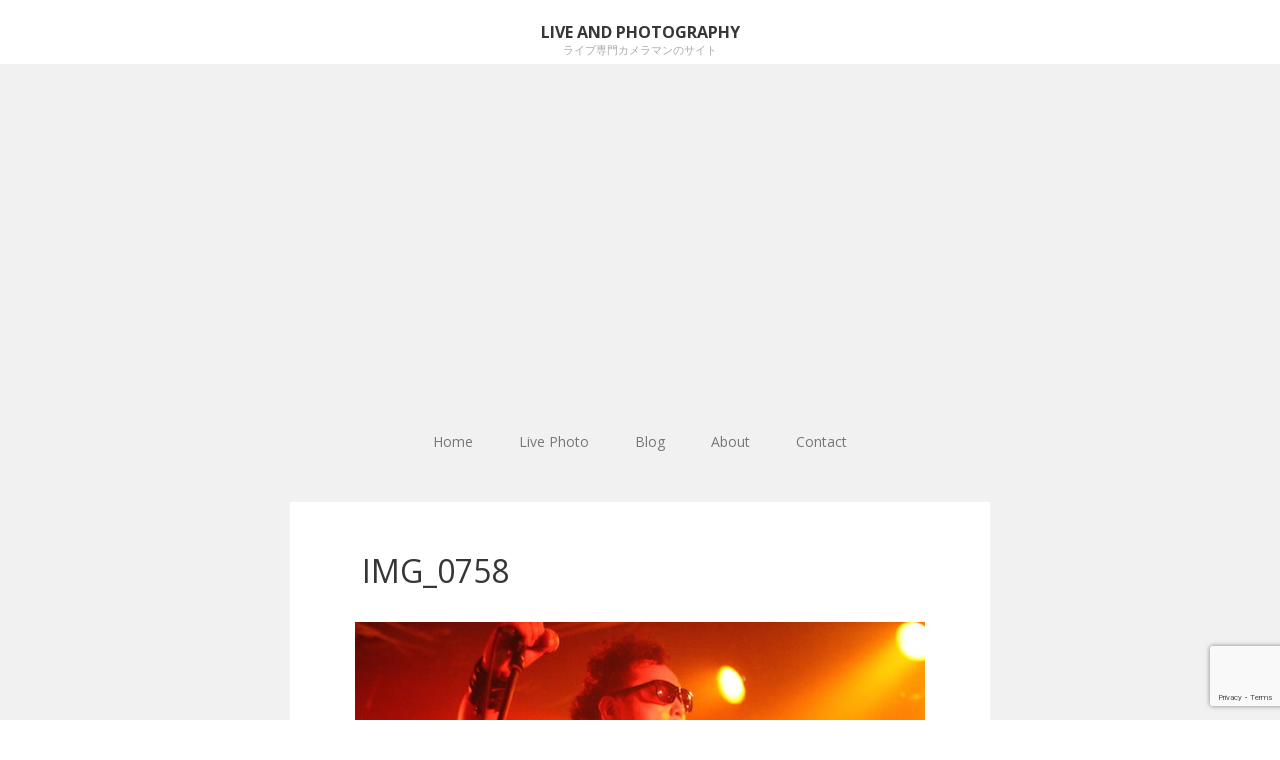

--- FILE ---
content_type: text/html; charset=UTF-8
request_url: https://photofrontier.net/archives/162/img_0758
body_size: 23504
content:
<!DOCTYPE html>
<html lang="ja"
	prefix="og: https://ogp.me/ns#" >
<head>
	<meta charset="UTF-8">
	<meta name="viewport" content="width=device-width, initial-scale=1">
	<link rel="profile" href="http://gmpg.org/xfn/11">
	<link rel="pingback" href="https://photofrontier.net/wp/xmlrpc.php">
	<!--[if lt IE 9]>
	<script src="https://photofrontier.net/wp/wp-content/themes/gk-portfolio/js/html5.js"></script>
	<![endif]-->
	<title>IMG_0758 | Live and Photography</title>

		<!-- All in One SEO 4.1.3.4 -->
		<meta property="og:site_name" content="Live and Photography | ライブ専門カメラマンのサイト" />
		<meta property="og:type" content="article" />
		<meta property="og:title" content="IMG_0758 | Live and Photography" />
		<meta property="article:published_time" content="2019-04-02T09:20:57Z" />
		<meta property="article:modified_time" content="2019-04-02T09:20:57Z" />
		<meta name="twitter:card" content="summary" />
		<meta name="twitter:domain" content="photofrontier.net" />
		<meta name="twitter:title" content="IMG_0758 | Live and Photography" />
		<meta name="google" content="nositelinkssearchbox" />
		<script type="application/ld+json" class="aioseo-schema">
			{"@context":"https:\/\/schema.org","@graph":[{"@type":"WebSite","@id":"https:\/\/photofrontier.net\/#website","url":"https:\/\/photofrontier.net\/","name":"Live and Photography","description":"\u30e9\u30a4\u30d6\u5c02\u9580\u30ab\u30e1\u30e9\u30de\u30f3\u306e\u30b5\u30a4\u30c8","publisher":{"@id":"https:\/\/photofrontier.net\/#organization"}},{"@type":"Organization","@id":"https:\/\/photofrontier.net\/#organization","name":"Live and Photography","url":"https:\/\/photofrontier.net\/"},{"@type":"BreadcrumbList","@id":"https:\/\/photofrontier.net\/archives\/162\/img_0758#breadcrumblist","itemListElement":[{"@type":"ListItem","@id":"https:\/\/photofrontier.net\/#listItem","position":"1","item":{"@type":"WebPage","@id":"https:\/\/photofrontier.net\/","name":"\u30db\u30fc\u30e0","description":"\u3010\u30e9\u30a4\u30d6\u5c02\u9580\u30ab\u30e1\u30e9\u30de\u30f3\u3011\u6771\u4eac\u4e2d\u5fc3\u306b\u30d0\u30f3\u30c9\u306eLive\u64ae\u5f71\u3092\u884c\u3063\u3066\u3044\u307e\u3059\u3002\u30e1\u30bf\u30eb\u7cfb\u306e\u30d0\u30f3\u30c9\u304c\u4e2d\u5fc3\u3067\u3059\u304c\u3001\u4ed6\u30b8\u30e3\u30f3\u30eb\u3067\u3082OK\u3002\u57fa\u672c\u30ce\u30fc\u30ae\u30e3\u30e9\u3067\u64ae\u5f71\u3002\u30b9\u30bf\u30c3\u30d5\u6271\u3044\uff06\u30d3\u30fc\u30eb\u3092\u3054\u99b3\u8d70\u3057\u3066\u3082\u3089\u3048\u308b\u3068\u6700\u9ad8\u3067\u3059\u3002","url":"https:\/\/photofrontier.net\/"},"nextItem":"https:\/\/photofrontier.net\/archives\/162\/img_0758#listItem"},{"@type":"ListItem","@id":"https:\/\/photofrontier.net\/archives\/162\/img_0758#listItem","position":"2","item":{"@type":"WebPage","@id":"https:\/\/photofrontier.net\/archives\/162\/img_0758","name":"IMG_0758","url":"https:\/\/photofrontier.net\/archives\/162\/img_0758"},"previousItem":"https:\/\/photofrontier.net\/#listItem"}]},{"@type":"Person","@id":"https:\/\/photofrontier.net\/archives\/author\/kenta_yamamoto#author","url":"https:\/\/photofrontier.net\/archives\/author\/kenta_yamamoto","name":"kenta_yamamoto","image":{"@type":"ImageObject","@id":"https:\/\/photofrontier.net\/archives\/162\/img_0758#authorImage","url":"https:\/\/secure.gravatar.com\/avatar\/73f908a186ec17938ab0024fe9bf909a?s=96&d=mm&r=g","width":"96","height":"96","caption":"kenta_yamamoto"}},{"@type":"ItemPage","@id":"https:\/\/photofrontier.net\/archives\/162\/img_0758#itempage","url":"https:\/\/photofrontier.net\/archives\/162\/img_0758","name":"IMG_0758 | Live and Photography","inLanguage":"ja","isPartOf":{"@id":"https:\/\/photofrontier.net\/#website"},"breadcrumb":{"@id":"https:\/\/photofrontier.net\/archives\/162\/img_0758#breadcrumblist"},"author":"https:\/\/photofrontier.net\/archives\/author\/kenta_yamamoto#author","creator":"https:\/\/photofrontier.net\/archives\/author\/kenta_yamamoto#author","datePublished":"2019-04-02T09:20:57+09:00","dateModified":"2019-04-02T09:20:57+09:00"}]}
		</script>
		<script type="text/javascript" >
			window.ga=window.ga||function(){(ga.q=ga.q||[]).push(arguments)};ga.l=+new Date;
			ga('create', "UA-52373336-1", 'auto');
			ga('send', 'pageview');
		</script>
		<script async src="https://www.google-analytics.com/analytics.js"></script>
		<!-- All in One SEO -->

<link rel='dns-prefetch' href='//webfonts.sakura.ne.jp' />
<link rel='dns-prefetch' href='//www.google.com' />
<link rel='dns-prefetch' href='//fonts.googleapis.com' />
<link rel='dns-prefetch' href='//s.w.org' />
<link rel="alternate" type="application/rss+xml" title="Live and Photography &raquo; フィード" href="https://photofrontier.net/feed" />
<link rel="alternate" type="application/rss+xml" title="Live and Photography &raquo; コメントフィード" href="https://photofrontier.net/comments/feed" />
<link rel="alternate" type="application/rss+xml" title="Live and Photography &raquo; IMG_0758 のコメントのフィード" href="https://photofrontier.net/archives/162/img_0758/feed" />
		<script type="text/javascript">
			window._wpemojiSettings = {"baseUrl":"https:\/\/s.w.org\/images\/core\/emoji\/13.1.0\/72x72\/","ext":".png","svgUrl":"https:\/\/s.w.org\/images\/core\/emoji\/13.1.0\/svg\/","svgExt":".svg","source":{"concatemoji":"https:\/\/photofrontier.net\/wp\/wp-includes\/js\/wp-emoji-release.min.js?ver=5.8.12"}};
			!function(e,a,t){var n,r,o,i=a.createElement("canvas"),p=i.getContext&&i.getContext("2d");function s(e,t){var a=String.fromCharCode;p.clearRect(0,0,i.width,i.height),p.fillText(a.apply(this,e),0,0);e=i.toDataURL();return p.clearRect(0,0,i.width,i.height),p.fillText(a.apply(this,t),0,0),e===i.toDataURL()}function c(e){var t=a.createElement("script");t.src=e,t.defer=t.type="text/javascript",a.getElementsByTagName("head")[0].appendChild(t)}for(o=Array("flag","emoji"),t.supports={everything:!0,everythingExceptFlag:!0},r=0;r<o.length;r++)t.supports[o[r]]=function(e){if(!p||!p.fillText)return!1;switch(p.textBaseline="top",p.font="600 32px Arial",e){case"flag":return s([127987,65039,8205,9895,65039],[127987,65039,8203,9895,65039])?!1:!s([55356,56826,55356,56819],[55356,56826,8203,55356,56819])&&!s([55356,57332,56128,56423,56128,56418,56128,56421,56128,56430,56128,56423,56128,56447],[55356,57332,8203,56128,56423,8203,56128,56418,8203,56128,56421,8203,56128,56430,8203,56128,56423,8203,56128,56447]);case"emoji":return!s([10084,65039,8205,55357,56613],[10084,65039,8203,55357,56613])}return!1}(o[r]),t.supports.everything=t.supports.everything&&t.supports[o[r]],"flag"!==o[r]&&(t.supports.everythingExceptFlag=t.supports.everythingExceptFlag&&t.supports[o[r]]);t.supports.everythingExceptFlag=t.supports.everythingExceptFlag&&!t.supports.flag,t.DOMReady=!1,t.readyCallback=function(){t.DOMReady=!0},t.supports.everything||(n=function(){t.readyCallback()},a.addEventListener?(a.addEventListener("DOMContentLoaded",n,!1),e.addEventListener("load",n,!1)):(e.attachEvent("onload",n),a.attachEvent("onreadystatechange",function(){"complete"===a.readyState&&t.readyCallback()})),(n=t.source||{}).concatemoji?c(n.concatemoji):n.wpemoji&&n.twemoji&&(c(n.twemoji),c(n.wpemoji)))}(window,document,window._wpemojiSettings);
		</script>
		<style type="text/css">
img.wp-smiley,
img.emoji {
	display: inline !important;
	border: none !important;
	box-shadow: none !important;
	height: 1em !important;
	width: 1em !important;
	margin: 0 .07em !important;
	vertical-align: -0.1em !important;
	background: none !important;
	padding: 0 !important;
}
</style>
	<link rel='stylesheet' id='wp-block-library-css'  href='https://photofrontier.net/wp/wp-includes/css/dist/block-library/style.min.css?ver=5.8.12' type='text/css' media='all' />
<link rel='stylesheet' id='contact-form-7-css'  href='https://photofrontier.net/wp/wp-content/plugins/contact-form-7/includes/css/styles.css?ver=5.4.2' type='text/css' media='all' />
<link rel='stylesheet' id='portfolio-normalize-css'  href='https://photofrontier.net/wp/wp-content/themes/gk-portfolio/css/normalize.css?ver=5.8.12' type='text/css' media='all' />
<link crossorigin="anonymous" rel='stylesheet' id='portfolio-fonts-css'  href='https://fonts.googleapis.com/css?family=Open+Sans%3A700&#038;ver=5.8.12' type='text/css' media='all' />
<link crossorigin="anonymous" rel='stylesheet' id='portfolio-fonts-body-css'  href='https://fonts.googleapis.com/css?family=Open+Sans%3A400&#038;ver=5.8.12' type='text/css' media='all' />
<link rel='stylesheet' id='portfolio-font-awesome-css'  href='https://photofrontier.net/wp/wp-content/themes/gk-portfolio/css/font.awesome.css?ver=4.0.3' type='text/css' media='all' />
<link rel='stylesheet' id='portfolio-style-css'  href='https://photofrontier.net/wp/wp-content/themes/gk-portfolio/style.css?ver=5.8.12' type='text/css' media='all' />
<!--[if lt IE 9]>
<link rel='stylesheet' id='portfolio-ie8-css'  href='https://photofrontier.net/wp/wp-content/themes/gk-portfolio/css/ie8.css?ver=5.8.12' type='text/css' media='all' />
<![endif]-->
<!--[if IE 9]>
<link rel='stylesheet' id='portfolio-ie9-css'  href='https://photofrontier.net/wp/wp-content/themes/gk-portfolio/css/ie9.css?ver=5.8.12' type='text/css' media='all' />
<![endif]-->
<script type='text/javascript' src='https://photofrontier.net/wp/wp-includes/js/jquery/jquery.min.js?ver=3.6.0' id='jquery-core-js'></script>
<script type='text/javascript' src='https://photofrontier.net/wp/wp-includes/js/jquery/jquery-migrate.min.js?ver=3.3.2' id='jquery-migrate-js'></script>
<script type='text/javascript' src='//webfonts.sakura.ne.jp/js/sakurav2.js?fadein=0&#038;ver=3.0.0' id='typesquare_std-js'></script>
<link rel="https://api.w.org/" href="https://photofrontier.net/wp-json/" /><link rel="alternate" type="application/json" href="https://photofrontier.net/wp-json/wp/v2/media/165" /><link rel="EditURI" type="application/rsd+xml" title="RSD" href="https://photofrontier.net/wp/xmlrpc.php?rsd" />
<link rel="wlwmanifest" type="application/wlwmanifest+xml" href="https://photofrontier.net/wp/wp-includes/wlwmanifest.xml" /> 
<meta name="generator" content="WordPress 5.8.12" />
<link rel='shortlink' href='https://photofrontier.net/?p=165' />
<link rel="alternate" type="application/json+oembed" href="https://photofrontier.net/wp-json/oembed/1.0/embed?url=https%3A%2F%2Fphotofrontier.net%2Farchives%2F162%2Fimg_0758" />
<link rel="alternate" type="text/xml+oembed" href="https://photofrontier.net/wp-json/oembed/1.0/embed?url=https%3A%2F%2Fphotofrontier.net%2Farchives%2F162%2Fimg_0758&#038;format=xml" />
                <!-- auto ad code generated with Easy Google AdSense plugin v1.0.4 -->
                <script async src="https://pagead2.googlesyndication.com/pagead/js/adsbygoogle.js?client=ca-pub-6898535616345317" crossorigin="anonymous"></script>      
                <!-- / Easy Google AdSense plugin -->		<script type="text/javascript">
				(function(c,l,a,r,i,t,y){
					c[a]=c[a]||function(){(c[a].q=c[a].q||[]).push(arguments)};t=l.createElement(r);t.async=1;
					t.src="https://www.clarity.ms/tag/"+i+"?ref=wordpress";y=l.getElementsByTagName(r)[0];y.parentNode.insertBefore(t,y);
				})(window, document, "clarity", "script", "u9cauw3gtf");
		</script>
		   
    <style type="text/css">
    	body { font-family: , sans-serif; }
        .site-title { font-family: , sans-serif; }
    	
    	.site-main #page {
    		max-width: 1260px;
    	}
    
    	#primary,
    	#comments,
    	.author-info,
    	.attachment #primary,
    	.site-content.archive #gk-search,
    	.search-no-results .page-content {
    		width: 700px;
    	}
    
    	    
        a,
        a.inverse:active,
        a.inverse:focus,
        a.inverse:hover,
        button,
        input[type="submit"],
        input[type="button"],
        input[type="reset"],
        .entry-summary .readon,
        .comment-author .fn,
        .comment-author .url,
        .comment-reply-link,
        .comment-reply-login,
        #content .tags-links a:active,
        #content .tags-links a:focus,
        #content .tags-links a:hover,
        .nav-menu li a:active,
        .nav-menu li a:focus,
        .nav-menu li a:hover,
        ul.nav-menu ul a:hover,
        .nav-menu ul ul a:hover,
        .gk-social-buttons a:hover:before,
        .format-gallery .entry-content .page-links a:hover,
        .format-audio .entry-content .page-links a:hover,
        .format-status .entry-content .page-links a:hover,
        .format-video .entry-content .page-links a:hover,
        .format-chat .entry-content .page-links a:hover,
        .format-quote .entry-content .page-links a:hover,
        .page-links a:hover,
        .paging-navigation a:active,
        .paging-navigation a:focus,
        .paging-navigation a:hover,
        .comment-meta a:hover,
        .social-menu li:hover:before,
        .social-menu-topbar li:hover:before,
        .entry-title a:hover {
        	color: #5cc1a9;
        }
        button,
        input[type="submit"],
        input[type="button"],
        input[type="reset"],
        .entry-summary .readon {
        	border: 1px solid #5cc1a9;
        }
        body .nav-menu .current_page_item > a,
        body .nav-menu .current_page_ancestor > a,
        body .nav-menu .current-menu-item > a,
        body .nav-menu .current-menu-ancestor > a {
        	border-color: #5cc1a9;
        	color: #5cc1a9!important;
        }
        .format-status .entry-content .page-links a,
        .format-gallery .entry-content .page-links a,
        .format-chat .entry-content .page-links a,
        .format-quote .entry-content .page-links a,
        .page-links a {
        	background:  #5cc1a9;
        	border-color: #5cc1a9;
        }
        .hentry .mejs-controls .mejs-time-rail .mejs-time-current,
        .comment-post-author,
        .sticky .post-preview:after,
        .entry-header.sticky:after,
        .article-helper.sticky:after,
        #prev-post > a:hover,
        #next-post > a:hover {
        	background: #5cc1a9;
        }
        .comments-title > span,
        .comment-reply-title > span {
        	border-bottom-color: #5cc1a9;
        }
        
                
        .article-helper {
	        height: 380px; 
        }
        
        .site-content.archive article {
        	height: 416px;
        }
        
        .post-preview {
        	padding: 56px 36px 36px 36px;
        }
        
        @media (max-width: 1140px) {
        	.site-content.archive article {
        		height: 336px;
        	}
        	
        	.article-helper {
        		height: 320px;
        	}
        	
        	.post-preview {
        		padding: 20px 16px 36px 16px;
        	}
        }
    </style>
        <style type="text/css">
        .site-content.archive article { width: 33%; }
    </style> 
    	<style type="text/css">
	body.custom-background #main { background-color: #f1f1f1; }
	</style>
	<link rel="amphtml" href="https://photofrontier.net/archives/162/img_0758?amp"></head>
<body class="attachment attachment-template-default single single-attachment postid-165 attachmentid-165 attachment-jpeg">
	<!--[if lte IE 8]>
	<div id="ie-toolbar"><div>You're using an unsupported version of Internet Explorer. Please <a href="http://windows.microsoft.com/en-us/internet-explorer/products/ie/home">upgrade your browser</a> for the best user experience on our site. Thank you.</div></div>
	<![endif]-->
		<header id="masthead" class="site-header" role="banner">
			<a class="home-link" href="https://photofrontier.net/" title="Live and Photography" rel="home">
									<h1 class="site-title">Live and Photography</h1>
										<h2 class="site-description">ライブ専門カメラマンのサイト</h2>
												</a>
			
						
					</header><!-- #masthead -->
				
		<div id="main" class="site-main">
			<div id="page" class="hfeed site">
		
				<nav id="site-navigation" class="main-navigation" role="navigation">
					<div class="menu-%e3%82%b0%e3%83%ad%e3%83%bc%e3%83%90%e3%83%ab%e3%83%8a%e3%83%93-container"><ul id="menu-%e3%82%b0%e3%83%ad%e3%83%bc%e3%83%90%e3%83%ab%e3%83%8a%e3%83%93" class="nav-menu"><li id="menu-item-83" class="menu-item menu-item-type-custom menu-item-object-custom menu-item-home menu-item-83"><a href="https://photofrontier.net/">Home</a></li>
<li id="menu-item-82" class="menu-item menu-item-type-taxonomy menu-item-object-category menu-item-82"><a href="https://photofrontier.net/archives/category/live-photo">Live Photo</a></li>
<li id="menu-item-361" class="menu-item menu-item-type-post_type_archive menu-item-object-blog menu-item-361"><a href="https://photofrontier.net/archives/blog">Blog</a></li>
<li id="menu-item-115" class="menu-item menu-item-type-post_type menu-item-object-page menu-item-115"><a href="https://photofrontier.net/about">About</a></li>
<li id="menu-item-84" class="menu-item menu-item-type-post_type menu-item-object-page menu-item-84"><a href="https://photofrontier.net/contact">Contact</a></li>
</ul></div>				</nav><!-- #site-navigation -->
	<div id="primary" class="content-area">
		<div id="content" class="site-content" role="main">
			<article id="post-165" class="image-attachment post-165 attachment type-attachment status-inherit hentry">
				<div>
					
					<header class="entry-header full-width-image" data-url="https://photofrontier.net/archives/162/img_0758">
				
		<h1 class="entry-title">
					IMG_0758			</h1>
	</header><!-- .entry-header -->
	
					<div class="entry-content">
						<div class="entry-attachment">
							<div class="attachment">
								<a href="https://photofrontier.net/archives/162/img_0721" title="IMG_0758" rel="attachment"><img width="640" height="427" src="https://photofrontier.net/wp/wp-content/uploads/2019/04/IMG_0758.jpg" class="attachment-724x724 size-724x724" alt="" loading="lazy" srcset="https://photofrontier.net/wp/wp-content/uploads/2019/04/IMG_0758.jpg 640w, https://photofrontier.net/wp/wp-content/uploads/2019/04/IMG_0758-300x200.jpg 300w" sizes="(max-width: 640px) 100vw, 640px" /></a>	
															</div><!-- .attachment -->
						</div><!-- .entry-attachment -->
	
												
						<nav id="image-navigation" class="navigation image-navigation" role="navigation">
							<span class="nav-previous"><a href='https://photofrontier.net/archives/162/img_0740'><span class="meta-nav">&larr;</span> Previous Image</a></span>
							<span class="nav-next"><a href='https://photofrontier.net/archives/162/img_0782'>Next Image <span class="meta-nav">&rarr;</span></a></span>
							<span class="nav-parent">
																<a href="https://photofrontier.net/archives/162">&uarr; Return to post</a>
							</span>
						</nav><!-- #image-navigation -->
									</div>
			</article><!-- #post -->

			

<div id="comments" class="comments-area">
	
		<div id="respond" class="comment-respond">
		<h3 id="reply-title" class="comment-reply-title"><span>Leave a Reply</span> <small><a rel="nofollow" id="cancel-comment-reply-link" href="/archives/162/img_0758#respond" style="display:none;">コメントをキャンセル</a></small></h3><form action="https://photofrontier.net/wp/wp-comments-post.php" method="post" id="commentform" class="comment-form" novalidate><p class="comment-notes"><span id="email-notes">メールアドレスが公開されることはありません。</span> <span class="required">*</span> が付いている欄は必須項目です</p><p class="comment-form-comment"><label for="comment">コメント</label> <textarea id="comment" name="comment" cols="45" rows="8" maxlength="65525" required="required"></textarea></p><p class="comment-form-author"><label for="author">名前 <span class="required">*</span></label> <input id="author" name="author" type="text" value="" size="30" maxlength="245" required='required' /></p>
<p class="comment-form-email"><label for="email">メール <span class="required">*</span></label> <input id="email" name="email" type="email" value="" size="30" maxlength="100" aria-describedby="email-notes" required='required' /></p>
<p class="comment-form-url"><label for="url">サイト</label> <input id="url" name="url" type="url" value="" size="30" maxlength="200" /></p>
<p><img src="https://photofrontier.net/wp/wp-content/plugins/siteguard/really-simple-captcha/tmp/1240533320.png" alt="CAPTCHA"></p><p><label for="siteguard_captcha">上に表示された文字を入力してください。</label><br /><input type="text" name="siteguard_captcha" id="siteguard_captcha" class="input" value="" size="10" aria-required="true" /><input type="hidden" name="siteguard_captcha_prefix" id="siteguard_captcha_prefix" value="1240533320" /></p><p class="form-submit"><input name="submit" type="submit" id="submit" class="submit" value="コメントを送信" /> <input type='hidden' name='comment_post_ID' value='165' id='comment_post_ID' />
<input type='hidden' name='comment_parent' id='comment_parent' value='0' />
</p></form>	</div><!-- #respond -->
	</div><!-- #comments -->

		</div><!-- #content -->
	</div><!-- #primary -->

		</div><!-- #main -->
	</div><!-- #page -->
	
	<footer id="gk-footer" role="contentinfo">
				
		<div id="gk-social">
			<div class="social-menu"><ul>
<li class="page_item page-item-113"><a href="https://photofrontier.net/about">About</a></li>
<li class="page_item page-item-80"><a href="https://photofrontier.net/contact">Contact</a></li>
</ul></div>
		</div>
		
		<div id="gk-copyrights">
						
			<p class="copyright">Free WordPress Theme designed by  <a href="https://www.gavick.com">Gavick.com</a></p>
			<p class="poweredby">Proudly published with  <a href="http://wordpress.org/">WordPress</a></p>
		</div><!-- .site-info -->
	</footer><!-- end of #gk-footer -->
	
	<script type='text/javascript' src='https://photofrontier.net/wp/wp-includes/js/dist/vendor/regenerator-runtime.min.js?ver=0.13.7' id='regenerator-runtime-js'></script>
<script type='text/javascript' src='https://photofrontier.net/wp/wp-includes/js/dist/vendor/wp-polyfill.min.js?ver=3.15.0' id='wp-polyfill-js'></script>
<script type='text/javascript' id='contact-form-7-js-extra'>
/* <![CDATA[ */
var wpcf7 = {"api":{"root":"https:\/\/photofrontier.net\/wp-json\/","namespace":"contact-form-7\/v1"}};
/* ]]> */
</script>
<script type='text/javascript' src='https://photofrontier.net/wp/wp-content/plugins/contact-form-7/includes/js/index.js?ver=5.4.2' id='contact-form-7-js'></script>
<script type='text/javascript' src='https://photofrontier.net/wp/wp-includes/js/comment-reply.min.js?ver=5.8.12' id='comment-reply-js'></script>
<script type='text/javascript' src='https://photofrontier.net/wp/wp-content/themes/gk-portfolio/js/functions.js?ver=5.8.12' id='portfolio-script-js'></script>
<script type='text/javascript' src='https://photofrontier.net/wp/wp-content/themes/gk-portfolio/js/jquery.fitvids.js?ver=5.8.12' id='portfolio-video-js'></script>
<script type='text/javascript' src='https://www.google.com/recaptcha/api.js?render=6LduB5AUAAAAAD_XYLMSdFAfHYRF-T2AwEN8nGvb&#038;ver=3.0' id='google-recaptcha-js'></script>
<script type='text/javascript' id='wpcf7-recaptcha-js-extra'>
/* <![CDATA[ */
var wpcf7_recaptcha = {"sitekey":"6LduB5AUAAAAAD_XYLMSdFAfHYRF-T2AwEN8nGvb","actions":{"homepage":"homepage","contactform":"contactform"}};
/* ]]> */
</script>
<script type='text/javascript' src='https://photofrontier.net/wp/wp-content/plugins/contact-form-7/modules/recaptcha/index.js?ver=5.4.2' id='wpcf7-recaptcha-js'></script>
<script type='text/javascript' src='https://photofrontier.net/wp/wp-includes/js/wp-embed.min.js?ver=5.8.12' id='wp-embed-js'></script>
</body>
</html>


--- FILE ---
content_type: text/html; charset=utf-8
request_url: https://www.google.com/recaptcha/api2/anchor?ar=1&k=6LduB5AUAAAAAD_XYLMSdFAfHYRF-T2AwEN8nGvb&co=aHR0cHM6Ly9waG90b2Zyb250aWVyLm5ldDo0NDM.&hl=en&v=PoyoqOPhxBO7pBk68S4YbpHZ&size=invisible&anchor-ms=20000&execute-ms=30000&cb=yfxp0pi7sanl
body_size: 48810
content:
<!DOCTYPE HTML><html dir="ltr" lang="en"><head><meta http-equiv="Content-Type" content="text/html; charset=UTF-8">
<meta http-equiv="X-UA-Compatible" content="IE=edge">
<title>reCAPTCHA</title>
<style type="text/css">
/* cyrillic-ext */
@font-face {
  font-family: 'Roboto';
  font-style: normal;
  font-weight: 400;
  font-stretch: 100%;
  src: url(//fonts.gstatic.com/s/roboto/v48/KFO7CnqEu92Fr1ME7kSn66aGLdTylUAMa3GUBHMdazTgWw.woff2) format('woff2');
  unicode-range: U+0460-052F, U+1C80-1C8A, U+20B4, U+2DE0-2DFF, U+A640-A69F, U+FE2E-FE2F;
}
/* cyrillic */
@font-face {
  font-family: 'Roboto';
  font-style: normal;
  font-weight: 400;
  font-stretch: 100%;
  src: url(//fonts.gstatic.com/s/roboto/v48/KFO7CnqEu92Fr1ME7kSn66aGLdTylUAMa3iUBHMdazTgWw.woff2) format('woff2');
  unicode-range: U+0301, U+0400-045F, U+0490-0491, U+04B0-04B1, U+2116;
}
/* greek-ext */
@font-face {
  font-family: 'Roboto';
  font-style: normal;
  font-weight: 400;
  font-stretch: 100%;
  src: url(//fonts.gstatic.com/s/roboto/v48/KFO7CnqEu92Fr1ME7kSn66aGLdTylUAMa3CUBHMdazTgWw.woff2) format('woff2');
  unicode-range: U+1F00-1FFF;
}
/* greek */
@font-face {
  font-family: 'Roboto';
  font-style: normal;
  font-weight: 400;
  font-stretch: 100%;
  src: url(//fonts.gstatic.com/s/roboto/v48/KFO7CnqEu92Fr1ME7kSn66aGLdTylUAMa3-UBHMdazTgWw.woff2) format('woff2');
  unicode-range: U+0370-0377, U+037A-037F, U+0384-038A, U+038C, U+038E-03A1, U+03A3-03FF;
}
/* math */
@font-face {
  font-family: 'Roboto';
  font-style: normal;
  font-weight: 400;
  font-stretch: 100%;
  src: url(//fonts.gstatic.com/s/roboto/v48/KFO7CnqEu92Fr1ME7kSn66aGLdTylUAMawCUBHMdazTgWw.woff2) format('woff2');
  unicode-range: U+0302-0303, U+0305, U+0307-0308, U+0310, U+0312, U+0315, U+031A, U+0326-0327, U+032C, U+032F-0330, U+0332-0333, U+0338, U+033A, U+0346, U+034D, U+0391-03A1, U+03A3-03A9, U+03B1-03C9, U+03D1, U+03D5-03D6, U+03F0-03F1, U+03F4-03F5, U+2016-2017, U+2034-2038, U+203C, U+2040, U+2043, U+2047, U+2050, U+2057, U+205F, U+2070-2071, U+2074-208E, U+2090-209C, U+20D0-20DC, U+20E1, U+20E5-20EF, U+2100-2112, U+2114-2115, U+2117-2121, U+2123-214F, U+2190, U+2192, U+2194-21AE, U+21B0-21E5, U+21F1-21F2, U+21F4-2211, U+2213-2214, U+2216-22FF, U+2308-230B, U+2310, U+2319, U+231C-2321, U+2336-237A, U+237C, U+2395, U+239B-23B7, U+23D0, U+23DC-23E1, U+2474-2475, U+25AF, U+25B3, U+25B7, U+25BD, U+25C1, U+25CA, U+25CC, U+25FB, U+266D-266F, U+27C0-27FF, U+2900-2AFF, U+2B0E-2B11, U+2B30-2B4C, U+2BFE, U+3030, U+FF5B, U+FF5D, U+1D400-1D7FF, U+1EE00-1EEFF;
}
/* symbols */
@font-face {
  font-family: 'Roboto';
  font-style: normal;
  font-weight: 400;
  font-stretch: 100%;
  src: url(//fonts.gstatic.com/s/roboto/v48/KFO7CnqEu92Fr1ME7kSn66aGLdTylUAMaxKUBHMdazTgWw.woff2) format('woff2');
  unicode-range: U+0001-000C, U+000E-001F, U+007F-009F, U+20DD-20E0, U+20E2-20E4, U+2150-218F, U+2190, U+2192, U+2194-2199, U+21AF, U+21E6-21F0, U+21F3, U+2218-2219, U+2299, U+22C4-22C6, U+2300-243F, U+2440-244A, U+2460-24FF, U+25A0-27BF, U+2800-28FF, U+2921-2922, U+2981, U+29BF, U+29EB, U+2B00-2BFF, U+4DC0-4DFF, U+FFF9-FFFB, U+10140-1018E, U+10190-1019C, U+101A0, U+101D0-101FD, U+102E0-102FB, U+10E60-10E7E, U+1D2C0-1D2D3, U+1D2E0-1D37F, U+1F000-1F0FF, U+1F100-1F1AD, U+1F1E6-1F1FF, U+1F30D-1F30F, U+1F315, U+1F31C, U+1F31E, U+1F320-1F32C, U+1F336, U+1F378, U+1F37D, U+1F382, U+1F393-1F39F, U+1F3A7-1F3A8, U+1F3AC-1F3AF, U+1F3C2, U+1F3C4-1F3C6, U+1F3CA-1F3CE, U+1F3D4-1F3E0, U+1F3ED, U+1F3F1-1F3F3, U+1F3F5-1F3F7, U+1F408, U+1F415, U+1F41F, U+1F426, U+1F43F, U+1F441-1F442, U+1F444, U+1F446-1F449, U+1F44C-1F44E, U+1F453, U+1F46A, U+1F47D, U+1F4A3, U+1F4B0, U+1F4B3, U+1F4B9, U+1F4BB, U+1F4BF, U+1F4C8-1F4CB, U+1F4D6, U+1F4DA, U+1F4DF, U+1F4E3-1F4E6, U+1F4EA-1F4ED, U+1F4F7, U+1F4F9-1F4FB, U+1F4FD-1F4FE, U+1F503, U+1F507-1F50B, U+1F50D, U+1F512-1F513, U+1F53E-1F54A, U+1F54F-1F5FA, U+1F610, U+1F650-1F67F, U+1F687, U+1F68D, U+1F691, U+1F694, U+1F698, U+1F6AD, U+1F6B2, U+1F6B9-1F6BA, U+1F6BC, U+1F6C6-1F6CF, U+1F6D3-1F6D7, U+1F6E0-1F6EA, U+1F6F0-1F6F3, U+1F6F7-1F6FC, U+1F700-1F7FF, U+1F800-1F80B, U+1F810-1F847, U+1F850-1F859, U+1F860-1F887, U+1F890-1F8AD, U+1F8B0-1F8BB, U+1F8C0-1F8C1, U+1F900-1F90B, U+1F93B, U+1F946, U+1F984, U+1F996, U+1F9E9, U+1FA00-1FA6F, U+1FA70-1FA7C, U+1FA80-1FA89, U+1FA8F-1FAC6, U+1FACE-1FADC, U+1FADF-1FAE9, U+1FAF0-1FAF8, U+1FB00-1FBFF;
}
/* vietnamese */
@font-face {
  font-family: 'Roboto';
  font-style: normal;
  font-weight: 400;
  font-stretch: 100%;
  src: url(//fonts.gstatic.com/s/roboto/v48/KFO7CnqEu92Fr1ME7kSn66aGLdTylUAMa3OUBHMdazTgWw.woff2) format('woff2');
  unicode-range: U+0102-0103, U+0110-0111, U+0128-0129, U+0168-0169, U+01A0-01A1, U+01AF-01B0, U+0300-0301, U+0303-0304, U+0308-0309, U+0323, U+0329, U+1EA0-1EF9, U+20AB;
}
/* latin-ext */
@font-face {
  font-family: 'Roboto';
  font-style: normal;
  font-weight: 400;
  font-stretch: 100%;
  src: url(//fonts.gstatic.com/s/roboto/v48/KFO7CnqEu92Fr1ME7kSn66aGLdTylUAMa3KUBHMdazTgWw.woff2) format('woff2');
  unicode-range: U+0100-02BA, U+02BD-02C5, U+02C7-02CC, U+02CE-02D7, U+02DD-02FF, U+0304, U+0308, U+0329, U+1D00-1DBF, U+1E00-1E9F, U+1EF2-1EFF, U+2020, U+20A0-20AB, U+20AD-20C0, U+2113, U+2C60-2C7F, U+A720-A7FF;
}
/* latin */
@font-face {
  font-family: 'Roboto';
  font-style: normal;
  font-weight: 400;
  font-stretch: 100%;
  src: url(//fonts.gstatic.com/s/roboto/v48/KFO7CnqEu92Fr1ME7kSn66aGLdTylUAMa3yUBHMdazQ.woff2) format('woff2');
  unicode-range: U+0000-00FF, U+0131, U+0152-0153, U+02BB-02BC, U+02C6, U+02DA, U+02DC, U+0304, U+0308, U+0329, U+2000-206F, U+20AC, U+2122, U+2191, U+2193, U+2212, U+2215, U+FEFF, U+FFFD;
}
/* cyrillic-ext */
@font-face {
  font-family: 'Roboto';
  font-style: normal;
  font-weight: 500;
  font-stretch: 100%;
  src: url(//fonts.gstatic.com/s/roboto/v48/KFO7CnqEu92Fr1ME7kSn66aGLdTylUAMa3GUBHMdazTgWw.woff2) format('woff2');
  unicode-range: U+0460-052F, U+1C80-1C8A, U+20B4, U+2DE0-2DFF, U+A640-A69F, U+FE2E-FE2F;
}
/* cyrillic */
@font-face {
  font-family: 'Roboto';
  font-style: normal;
  font-weight: 500;
  font-stretch: 100%;
  src: url(//fonts.gstatic.com/s/roboto/v48/KFO7CnqEu92Fr1ME7kSn66aGLdTylUAMa3iUBHMdazTgWw.woff2) format('woff2');
  unicode-range: U+0301, U+0400-045F, U+0490-0491, U+04B0-04B1, U+2116;
}
/* greek-ext */
@font-face {
  font-family: 'Roboto';
  font-style: normal;
  font-weight: 500;
  font-stretch: 100%;
  src: url(//fonts.gstatic.com/s/roboto/v48/KFO7CnqEu92Fr1ME7kSn66aGLdTylUAMa3CUBHMdazTgWw.woff2) format('woff2');
  unicode-range: U+1F00-1FFF;
}
/* greek */
@font-face {
  font-family: 'Roboto';
  font-style: normal;
  font-weight: 500;
  font-stretch: 100%;
  src: url(//fonts.gstatic.com/s/roboto/v48/KFO7CnqEu92Fr1ME7kSn66aGLdTylUAMa3-UBHMdazTgWw.woff2) format('woff2');
  unicode-range: U+0370-0377, U+037A-037F, U+0384-038A, U+038C, U+038E-03A1, U+03A3-03FF;
}
/* math */
@font-face {
  font-family: 'Roboto';
  font-style: normal;
  font-weight: 500;
  font-stretch: 100%;
  src: url(//fonts.gstatic.com/s/roboto/v48/KFO7CnqEu92Fr1ME7kSn66aGLdTylUAMawCUBHMdazTgWw.woff2) format('woff2');
  unicode-range: U+0302-0303, U+0305, U+0307-0308, U+0310, U+0312, U+0315, U+031A, U+0326-0327, U+032C, U+032F-0330, U+0332-0333, U+0338, U+033A, U+0346, U+034D, U+0391-03A1, U+03A3-03A9, U+03B1-03C9, U+03D1, U+03D5-03D6, U+03F0-03F1, U+03F4-03F5, U+2016-2017, U+2034-2038, U+203C, U+2040, U+2043, U+2047, U+2050, U+2057, U+205F, U+2070-2071, U+2074-208E, U+2090-209C, U+20D0-20DC, U+20E1, U+20E5-20EF, U+2100-2112, U+2114-2115, U+2117-2121, U+2123-214F, U+2190, U+2192, U+2194-21AE, U+21B0-21E5, U+21F1-21F2, U+21F4-2211, U+2213-2214, U+2216-22FF, U+2308-230B, U+2310, U+2319, U+231C-2321, U+2336-237A, U+237C, U+2395, U+239B-23B7, U+23D0, U+23DC-23E1, U+2474-2475, U+25AF, U+25B3, U+25B7, U+25BD, U+25C1, U+25CA, U+25CC, U+25FB, U+266D-266F, U+27C0-27FF, U+2900-2AFF, U+2B0E-2B11, U+2B30-2B4C, U+2BFE, U+3030, U+FF5B, U+FF5D, U+1D400-1D7FF, U+1EE00-1EEFF;
}
/* symbols */
@font-face {
  font-family: 'Roboto';
  font-style: normal;
  font-weight: 500;
  font-stretch: 100%;
  src: url(//fonts.gstatic.com/s/roboto/v48/KFO7CnqEu92Fr1ME7kSn66aGLdTylUAMaxKUBHMdazTgWw.woff2) format('woff2');
  unicode-range: U+0001-000C, U+000E-001F, U+007F-009F, U+20DD-20E0, U+20E2-20E4, U+2150-218F, U+2190, U+2192, U+2194-2199, U+21AF, U+21E6-21F0, U+21F3, U+2218-2219, U+2299, U+22C4-22C6, U+2300-243F, U+2440-244A, U+2460-24FF, U+25A0-27BF, U+2800-28FF, U+2921-2922, U+2981, U+29BF, U+29EB, U+2B00-2BFF, U+4DC0-4DFF, U+FFF9-FFFB, U+10140-1018E, U+10190-1019C, U+101A0, U+101D0-101FD, U+102E0-102FB, U+10E60-10E7E, U+1D2C0-1D2D3, U+1D2E0-1D37F, U+1F000-1F0FF, U+1F100-1F1AD, U+1F1E6-1F1FF, U+1F30D-1F30F, U+1F315, U+1F31C, U+1F31E, U+1F320-1F32C, U+1F336, U+1F378, U+1F37D, U+1F382, U+1F393-1F39F, U+1F3A7-1F3A8, U+1F3AC-1F3AF, U+1F3C2, U+1F3C4-1F3C6, U+1F3CA-1F3CE, U+1F3D4-1F3E0, U+1F3ED, U+1F3F1-1F3F3, U+1F3F5-1F3F7, U+1F408, U+1F415, U+1F41F, U+1F426, U+1F43F, U+1F441-1F442, U+1F444, U+1F446-1F449, U+1F44C-1F44E, U+1F453, U+1F46A, U+1F47D, U+1F4A3, U+1F4B0, U+1F4B3, U+1F4B9, U+1F4BB, U+1F4BF, U+1F4C8-1F4CB, U+1F4D6, U+1F4DA, U+1F4DF, U+1F4E3-1F4E6, U+1F4EA-1F4ED, U+1F4F7, U+1F4F9-1F4FB, U+1F4FD-1F4FE, U+1F503, U+1F507-1F50B, U+1F50D, U+1F512-1F513, U+1F53E-1F54A, U+1F54F-1F5FA, U+1F610, U+1F650-1F67F, U+1F687, U+1F68D, U+1F691, U+1F694, U+1F698, U+1F6AD, U+1F6B2, U+1F6B9-1F6BA, U+1F6BC, U+1F6C6-1F6CF, U+1F6D3-1F6D7, U+1F6E0-1F6EA, U+1F6F0-1F6F3, U+1F6F7-1F6FC, U+1F700-1F7FF, U+1F800-1F80B, U+1F810-1F847, U+1F850-1F859, U+1F860-1F887, U+1F890-1F8AD, U+1F8B0-1F8BB, U+1F8C0-1F8C1, U+1F900-1F90B, U+1F93B, U+1F946, U+1F984, U+1F996, U+1F9E9, U+1FA00-1FA6F, U+1FA70-1FA7C, U+1FA80-1FA89, U+1FA8F-1FAC6, U+1FACE-1FADC, U+1FADF-1FAE9, U+1FAF0-1FAF8, U+1FB00-1FBFF;
}
/* vietnamese */
@font-face {
  font-family: 'Roboto';
  font-style: normal;
  font-weight: 500;
  font-stretch: 100%;
  src: url(//fonts.gstatic.com/s/roboto/v48/KFO7CnqEu92Fr1ME7kSn66aGLdTylUAMa3OUBHMdazTgWw.woff2) format('woff2');
  unicode-range: U+0102-0103, U+0110-0111, U+0128-0129, U+0168-0169, U+01A0-01A1, U+01AF-01B0, U+0300-0301, U+0303-0304, U+0308-0309, U+0323, U+0329, U+1EA0-1EF9, U+20AB;
}
/* latin-ext */
@font-face {
  font-family: 'Roboto';
  font-style: normal;
  font-weight: 500;
  font-stretch: 100%;
  src: url(//fonts.gstatic.com/s/roboto/v48/KFO7CnqEu92Fr1ME7kSn66aGLdTylUAMa3KUBHMdazTgWw.woff2) format('woff2');
  unicode-range: U+0100-02BA, U+02BD-02C5, U+02C7-02CC, U+02CE-02D7, U+02DD-02FF, U+0304, U+0308, U+0329, U+1D00-1DBF, U+1E00-1E9F, U+1EF2-1EFF, U+2020, U+20A0-20AB, U+20AD-20C0, U+2113, U+2C60-2C7F, U+A720-A7FF;
}
/* latin */
@font-face {
  font-family: 'Roboto';
  font-style: normal;
  font-weight: 500;
  font-stretch: 100%;
  src: url(//fonts.gstatic.com/s/roboto/v48/KFO7CnqEu92Fr1ME7kSn66aGLdTylUAMa3yUBHMdazQ.woff2) format('woff2');
  unicode-range: U+0000-00FF, U+0131, U+0152-0153, U+02BB-02BC, U+02C6, U+02DA, U+02DC, U+0304, U+0308, U+0329, U+2000-206F, U+20AC, U+2122, U+2191, U+2193, U+2212, U+2215, U+FEFF, U+FFFD;
}
/* cyrillic-ext */
@font-face {
  font-family: 'Roboto';
  font-style: normal;
  font-weight: 900;
  font-stretch: 100%;
  src: url(//fonts.gstatic.com/s/roboto/v48/KFO7CnqEu92Fr1ME7kSn66aGLdTylUAMa3GUBHMdazTgWw.woff2) format('woff2');
  unicode-range: U+0460-052F, U+1C80-1C8A, U+20B4, U+2DE0-2DFF, U+A640-A69F, U+FE2E-FE2F;
}
/* cyrillic */
@font-face {
  font-family: 'Roboto';
  font-style: normal;
  font-weight: 900;
  font-stretch: 100%;
  src: url(//fonts.gstatic.com/s/roboto/v48/KFO7CnqEu92Fr1ME7kSn66aGLdTylUAMa3iUBHMdazTgWw.woff2) format('woff2');
  unicode-range: U+0301, U+0400-045F, U+0490-0491, U+04B0-04B1, U+2116;
}
/* greek-ext */
@font-face {
  font-family: 'Roboto';
  font-style: normal;
  font-weight: 900;
  font-stretch: 100%;
  src: url(//fonts.gstatic.com/s/roboto/v48/KFO7CnqEu92Fr1ME7kSn66aGLdTylUAMa3CUBHMdazTgWw.woff2) format('woff2');
  unicode-range: U+1F00-1FFF;
}
/* greek */
@font-face {
  font-family: 'Roboto';
  font-style: normal;
  font-weight: 900;
  font-stretch: 100%;
  src: url(//fonts.gstatic.com/s/roboto/v48/KFO7CnqEu92Fr1ME7kSn66aGLdTylUAMa3-UBHMdazTgWw.woff2) format('woff2');
  unicode-range: U+0370-0377, U+037A-037F, U+0384-038A, U+038C, U+038E-03A1, U+03A3-03FF;
}
/* math */
@font-face {
  font-family: 'Roboto';
  font-style: normal;
  font-weight: 900;
  font-stretch: 100%;
  src: url(//fonts.gstatic.com/s/roboto/v48/KFO7CnqEu92Fr1ME7kSn66aGLdTylUAMawCUBHMdazTgWw.woff2) format('woff2');
  unicode-range: U+0302-0303, U+0305, U+0307-0308, U+0310, U+0312, U+0315, U+031A, U+0326-0327, U+032C, U+032F-0330, U+0332-0333, U+0338, U+033A, U+0346, U+034D, U+0391-03A1, U+03A3-03A9, U+03B1-03C9, U+03D1, U+03D5-03D6, U+03F0-03F1, U+03F4-03F5, U+2016-2017, U+2034-2038, U+203C, U+2040, U+2043, U+2047, U+2050, U+2057, U+205F, U+2070-2071, U+2074-208E, U+2090-209C, U+20D0-20DC, U+20E1, U+20E5-20EF, U+2100-2112, U+2114-2115, U+2117-2121, U+2123-214F, U+2190, U+2192, U+2194-21AE, U+21B0-21E5, U+21F1-21F2, U+21F4-2211, U+2213-2214, U+2216-22FF, U+2308-230B, U+2310, U+2319, U+231C-2321, U+2336-237A, U+237C, U+2395, U+239B-23B7, U+23D0, U+23DC-23E1, U+2474-2475, U+25AF, U+25B3, U+25B7, U+25BD, U+25C1, U+25CA, U+25CC, U+25FB, U+266D-266F, U+27C0-27FF, U+2900-2AFF, U+2B0E-2B11, U+2B30-2B4C, U+2BFE, U+3030, U+FF5B, U+FF5D, U+1D400-1D7FF, U+1EE00-1EEFF;
}
/* symbols */
@font-face {
  font-family: 'Roboto';
  font-style: normal;
  font-weight: 900;
  font-stretch: 100%;
  src: url(//fonts.gstatic.com/s/roboto/v48/KFO7CnqEu92Fr1ME7kSn66aGLdTylUAMaxKUBHMdazTgWw.woff2) format('woff2');
  unicode-range: U+0001-000C, U+000E-001F, U+007F-009F, U+20DD-20E0, U+20E2-20E4, U+2150-218F, U+2190, U+2192, U+2194-2199, U+21AF, U+21E6-21F0, U+21F3, U+2218-2219, U+2299, U+22C4-22C6, U+2300-243F, U+2440-244A, U+2460-24FF, U+25A0-27BF, U+2800-28FF, U+2921-2922, U+2981, U+29BF, U+29EB, U+2B00-2BFF, U+4DC0-4DFF, U+FFF9-FFFB, U+10140-1018E, U+10190-1019C, U+101A0, U+101D0-101FD, U+102E0-102FB, U+10E60-10E7E, U+1D2C0-1D2D3, U+1D2E0-1D37F, U+1F000-1F0FF, U+1F100-1F1AD, U+1F1E6-1F1FF, U+1F30D-1F30F, U+1F315, U+1F31C, U+1F31E, U+1F320-1F32C, U+1F336, U+1F378, U+1F37D, U+1F382, U+1F393-1F39F, U+1F3A7-1F3A8, U+1F3AC-1F3AF, U+1F3C2, U+1F3C4-1F3C6, U+1F3CA-1F3CE, U+1F3D4-1F3E0, U+1F3ED, U+1F3F1-1F3F3, U+1F3F5-1F3F7, U+1F408, U+1F415, U+1F41F, U+1F426, U+1F43F, U+1F441-1F442, U+1F444, U+1F446-1F449, U+1F44C-1F44E, U+1F453, U+1F46A, U+1F47D, U+1F4A3, U+1F4B0, U+1F4B3, U+1F4B9, U+1F4BB, U+1F4BF, U+1F4C8-1F4CB, U+1F4D6, U+1F4DA, U+1F4DF, U+1F4E3-1F4E6, U+1F4EA-1F4ED, U+1F4F7, U+1F4F9-1F4FB, U+1F4FD-1F4FE, U+1F503, U+1F507-1F50B, U+1F50D, U+1F512-1F513, U+1F53E-1F54A, U+1F54F-1F5FA, U+1F610, U+1F650-1F67F, U+1F687, U+1F68D, U+1F691, U+1F694, U+1F698, U+1F6AD, U+1F6B2, U+1F6B9-1F6BA, U+1F6BC, U+1F6C6-1F6CF, U+1F6D3-1F6D7, U+1F6E0-1F6EA, U+1F6F0-1F6F3, U+1F6F7-1F6FC, U+1F700-1F7FF, U+1F800-1F80B, U+1F810-1F847, U+1F850-1F859, U+1F860-1F887, U+1F890-1F8AD, U+1F8B0-1F8BB, U+1F8C0-1F8C1, U+1F900-1F90B, U+1F93B, U+1F946, U+1F984, U+1F996, U+1F9E9, U+1FA00-1FA6F, U+1FA70-1FA7C, U+1FA80-1FA89, U+1FA8F-1FAC6, U+1FACE-1FADC, U+1FADF-1FAE9, U+1FAF0-1FAF8, U+1FB00-1FBFF;
}
/* vietnamese */
@font-face {
  font-family: 'Roboto';
  font-style: normal;
  font-weight: 900;
  font-stretch: 100%;
  src: url(//fonts.gstatic.com/s/roboto/v48/KFO7CnqEu92Fr1ME7kSn66aGLdTylUAMa3OUBHMdazTgWw.woff2) format('woff2');
  unicode-range: U+0102-0103, U+0110-0111, U+0128-0129, U+0168-0169, U+01A0-01A1, U+01AF-01B0, U+0300-0301, U+0303-0304, U+0308-0309, U+0323, U+0329, U+1EA0-1EF9, U+20AB;
}
/* latin-ext */
@font-face {
  font-family: 'Roboto';
  font-style: normal;
  font-weight: 900;
  font-stretch: 100%;
  src: url(//fonts.gstatic.com/s/roboto/v48/KFO7CnqEu92Fr1ME7kSn66aGLdTylUAMa3KUBHMdazTgWw.woff2) format('woff2');
  unicode-range: U+0100-02BA, U+02BD-02C5, U+02C7-02CC, U+02CE-02D7, U+02DD-02FF, U+0304, U+0308, U+0329, U+1D00-1DBF, U+1E00-1E9F, U+1EF2-1EFF, U+2020, U+20A0-20AB, U+20AD-20C0, U+2113, U+2C60-2C7F, U+A720-A7FF;
}
/* latin */
@font-face {
  font-family: 'Roboto';
  font-style: normal;
  font-weight: 900;
  font-stretch: 100%;
  src: url(//fonts.gstatic.com/s/roboto/v48/KFO7CnqEu92Fr1ME7kSn66aGLdTylUAMa3yUBHMdazQ.woff2) format('woff2');
  unicode-range: U+0000-00FF, U+0131, U+0152-0153, U+02BB-02BC, U+02C6, U+02DA, U+02DC, U+0304, U+0308, U+0329, U+2000-206F, U+20AC, U+2122, U+2191, U+2193, U+2212, U+2215, U+FEFF, U+FFFD;
}

</style>
<link rel="stylesheet" type="text/css" href="https://www.gstatic.com/recaptcha/releases/PoyoqOPhxBO7pBk68S4YbpHZ/styles__ltr.css">
<script nonce="wDyK6ErMgL9acVTioWmOrw" type="text/javascript">window['__recaptcha_api'] = 'https://www.google.com/recaptcha/api2/';</script>
<script type="text/javascript" src="https://www.gstatic.com/recaptcha/releases/PoyoqOPhxBO7pBk68S4YbpHZ/recaptcha__en.js" nonce="wDyK6ErMgL9acVTioWmOrw">
      
    </script></head>
<body><div id="rc-anchor-alert" class="rc-anchor-alert"></div>
<input type="hidden" id="recaptcha-token" value="[base64]">
<script type="text/javascript" nonce="wDyK6ErMgL9acVTioWmOrw">
      recaptcha.anchor.Main.init("[\x22ainput\x22,[\x22bgdata\x22,\x22\x22,\[base64]/[base64]/[base64]/[base64]/[base64]/[base64]/KGcoTywyNTMsTy5PKSxVRyhPLEMpKTpnKE8sMjUzLEMpLE8pKSxsKSksTykpfSxieT1mdW5jdGlvbihDLE8sdSxsKXtmb3IobD0odT1SKEMpLDApO08+MDtPLS0pbD1sPDw4fFooQyk7ZyhDLHUsbCl9LFVHPWZ1bmN0aW9uKEMsTyl7Qy5pLmxlbmd0aD4xMDQ/[base64]/[base64]/[base64]/[base64]/[base64]/[base64]/[base64]\\u003d\x22,\[base64]\\u003d\\u003d\x22,\x22wpoUeMKKM0deNsKQLsKIVMO5wopZwpxsR8ODDmd/woXCmcO4wrXDojhzYX3CmzhTOsKJUHnCj1fDuW7CuMK8QMO8w4/CjcOlZ8O/e07CmMOWwrRGw64IaMOCwr/DuDXCuMKNcAFfwp4Bwr3CsybDrijCsTEfwrNHKQ/[base64]/Coz5seATDknBkwq5KwofDr1g2w5QUB8KxTl4BH8OXw4QywqJMWixOGMO/[base64]/DnzPCiS/DgcKVCMOQwokoeRXCsQPDvD/CvAHDqWQowrRFwqtbw4HCgCjDhCfCucOwS2rCglXDjcKoL8KzAhtaJkrDm3kQwrHCoMK0w5TCkMO+wrTDmCnCnGLDtErDkTfDr8KORMKSwq8owq5pV0trwqDCtnFfw6gOBEZsw69vG8KFGArCv15FwrM0asKfA8KywrQiw5vDv8O4QsOOMcOQJkMqw7/DscKDWVV3XcKAwqEMwqXDvyDDoH/DocKSwr8qZBcAXWo5woBiw4Iow45Jw6JcDlsSMVLCvRszwqZJwpdjw5nChcOHw6TDhjrCu8KwLBbDmDjDucKDwppowoUCXzLCicK7BAxxX1xuBgTDm05gw5PDkcOXNcOgScK0cBwxw4sGwp/DucOcwpFIDsOBwq9mZcONw6IKw5cAHBsnw57CtMOWwq3CtMKFfsOvw5kgwrPDusO+wpJLwpwVwo7DkU4dYRjDkMKUZMKPw5tNbsOpSsK7XjPDmsOkP2U+wovCt8K9ecKtG3XDnx/CjsKZVcK3P8OxRsOiwqwiw63DgWtww6A3ccOAw4LDi8OOZhYyw7DCvsO7fMKgc143wpVGasOOwrFiHsKjDMOWwqAfw5XCqmERHcK1JMKqOH/DlMOcasOGw77Coj07Ln9jKFgmJx0sw6rDrA1hZsO2w4vDi8OGw67DlsOIa8OuwrvDscOiw5XDmRJuUcOTdwjDu8OBw4gAw5nDqsOyMMK8dwXDkyrCiHRjw5/CmcKDw7BzH3EqAsOpKFzCksOswrjDtl5TZ8OGbhjDgn1Iw4vChMKUVh7Du35/w6bCjAvCvhBJLW3CiA0jOisTPcKCw4HDgDnDpsKvA08uwp9KwqXCkUoGM8KtGjrDkQMjw4XCiEoUZcOAw7fCjiN3Wx3CmcKaehMPUCnCsH5gw78Fw5oyLFQcw5YRFMO0RcKJAQY3InkIw6nDksKldVjDkDxbRw/Cm1VJbcKHO8K/w6BkY2pqwp8hwp/CqDLChMKSwoJfN0TDrMKMdkDDnT0aw7BeKRRUJR9ZwoDDq8O+w4/DlMONw4bDh3HCsmRmI8OgwrVhQ8K6MULCpjlUwpzCrcK5wr3DsMOlw57DqAjCsS/[base64]/[base64]/w4Jkw6rDtcOiwqkuwpDCrTbCksO6bMODw7HDjsO+cCnDpSbCvMOrwrR2XQMAwpwBwqp/w5PCu2PDqDMHOMOQMw5RwqjDhR/CrcOwDcKFCMO0FsKaw73CjsK2w5BcDDtfw5PDtcOyw4vCjsK6wq4IU8KIXcOHw4olwoXDny/DosKVw4HCjQPDnWl4blXDp8Khwo0Fw6rCk1jDkcO6ecKOScKdw5rDocKnw7BdwoPDuBbCm8K1w6LCqGHCkcO6AsO+GMOwQiXCs8KmRMKjJXB0wqtBw5PDsnjDv8O+w4ZkwpIGe3Ncw5zDiMOdw4nDq8Odwp7DuMKUw6oWwqZFE8KfZsOzw5/CisK/w4PDrMKCwqEdw57DqA1oS0QHfMOEw5sZw4DClnLDkDnDicO3wrjDkjnCiMOtwrBQw6nDvmHDhiw9w4Z/JsK8ScKjd2HDusKAwpI2HcKnejsWXMK3wrpiw7HCl3LDkMOOw5gMEXg6w6k2b2xgw595V8OUGUDDo8KAeGrCs8K0G8KdLzPCgi3Ck8O7w6bCvcKcJTBVw6V7wq1HCHd2IcOIOMKawo3CsMOeC0fDucOhwpJewqQZw4Z/wp3Cn8K8TMO9w6zDukLDkETChsK2CMKAMxoEw4bDgcKTwrDCiQtYw6/CjsKnw4ocMcOXN8OeDsO4WyBYR8Ohw4XCp2gOS8OpblhqdTXCi0XDlcKnOmRFw5vDjkJ9wrJgMAXDrQJBwrPDmyzCmnobNWFiw7zCnUFSfcOYwpciwq/DihUuw6LCgyNQZMOhTMK5IcOcMsOTUXjDpA5rw7fCkWfCnQlQGMKJw7sLw4/Dk8OrX8KPHVbCqMO6TMOxUMKhwqfDo8KuMwl2csOww4XCpn7CiGcGwrcZccKWwqzCgcOFGwkgd8Oiw6XDtGpMUsK3wrvCrH/DqsOow7IkeT9jwoPDkjXCnMOBw786wqzDtcK4w5PDrFZcO07CkcKfDsKqw4LCt8K9wosww57CjcKea23DpsKBUzLCucOKWAHCoT/Cg8OwOxzCrSPDq8Kiw6hXH8K0ZMKtL8KMAzrDsMO2ZcOhPMOFZsKlwpXDpcOyRDNfwp/CiMOII0/[base64]/Cn8KMw5YOw7TDnsObw6dFwq4FTMO5IcOvGcK5SsKqw63CoMOQw6PDisKQfWU8NBhbwrzDqsKhPVXClFV2CMOiCMOYw4PCqMKSNsOOQMOzwqLCp8OfwpvDgcOEeD1/[base64]/CukB4w6zDhBQwwq8ww4lgDm3CrcO/ZMK3wpMowofCssO/w6HCikjCm8KVNsKAw6/[base64]/w77CoMOSwpwHw4bCtWRxOcOsST7CiMKcOcObw6Vmw4UwLWbDocKAAWfCrWJ7wpgwVsOwwoLDvSLCvcKMwptJw6XDqjApwrkFw6zDplXDogzDuMKzw4/CqyTDtsKHwonCs8OPwqIew6jDjC9hUmpmw75QPcKCVMK4LsOjwqV9aAPCjlHDly3Dn8KlK1/[base64]/Dg8Kwfkwxwq7DiwAmw53DqU/Cq2IKVFDCnsKNwrTCkwtRw7HDusKnd0Fjw6DCtnEvw6rCl20qw4fCgcKAdcKXw6dcw7cOAsOQFBjDocO/eMOzajTDgnxMUV1IIXjDtGNMPWzDgsOtCVQ/w5BnwpNXAl0cKsOswpLChFLCnsOZThzCvsKOClsLwrNqw6RydsKYbcOiwpE1wrPCq8O/[base64]/w60/w79Aw7/Dk8KGwqczfcOHGzECwoVow6rCjMKEXXMfOj5Aw6B7wodYwp3DmkjDsMKIwrEOCsKmwqXCvWvCgxPDtsKqQDPDthFuCjrDgcOYYTA4ayvDk8OFEj19S8Ohw5Z/A8Oiw5rCngnCkWlww6FgE215wowzYnzDi2DCtXHDuMO1w67CtBUbHX/Cvng+w6jCnsKba2IQMFTDs1EjKcKvwrPCu3rDtxnCscO3w63DoDnCuR7CqcOKwoTCosOoccOSw7grEXAoZUPCsEPCpFBVw6LDtMOsZF8hNMO3w5bCnVvCnnNJwqLDrTBmNMKgXk7CkzLDjcOABcOleGjDm8OjX8KlE8Kfw7jDkSYIJwPDimAwwrtewo/DtcKHasKkSsKVC8OPwq/DpMODwoolwrAhw7vCuV7Ckzk/QGVdw70Aw5/CljN5cV4sSg84wqkTXWpTFsOJwqHDnjjCuiBWSsO6w6Qnw5Egw7vCucOjwrc0d1jDqsKmVHTCk00Tw5lfwqDCnsKGd8Kaw4BMwonChW9mB8Obw6bDqHLDjB/DqMKXw5tSw6l1KlJxw7nDqsK0wqDDtTdcw6zDiMK0woJvWGJLwr7DphjCvihYw6XDiTLDnDVAwpfDuyjCpVomw6bCjzHDrcOyDcOVcsK/wqfDijfCmcONYsO2e3BTwprDoGrCpcKAwpTDmsKPTcOowpbDh1V/[base64]/CpBnDrsKmU8KRw7nDpRYgPg4tw5/[base64]/wp9vYER3Xj/[base64]/w5PCsMKfw5EADCsRM8KCGwQnIXkUwrjDtzfCqhVgQTkyw6zCrzlTw73Cvntuw6XDmGPDlcKOIcKYIl4Rw6bCpsOnwr7DqMOFwr3DoMOgwrTDu8KbwpbDolPDiUUiw6VAwrvDiE/Cs8K8L1d3UTYow74WDXdjwosgIcOtZ2xXTQnCtcKTw6fDs8KSwo01w7N0wptoI3vDin/Ck8KIXDpRwrlTQ8Okc8KDwrAZNMKmwo4Lw6BZHGEcw6c7wpUeRcOcM0HDri/CqgFGw6TDhcK9wpDCmMK7w6nDuRvDsU7DisKDbcKxw7XDhcKHQsKWwrHCjwR1w7YyC8KwwowXwptBw5fCiMK9DcO3wp5uwpJYdjvCsMKqwpDDjExdw4/Do8O/[base64]/[base64]/C8Krw53DhBIDw6lbwqFSVsKIYAbCosODRMO+wp3Dv8KTwr06FzzCmF/Dt2gywrYhwqHCuMKqPx7CocOtMmPDpsO1fMO6YRvCmCp1w7Fsw63CkmVxSsOQazk/[base64]/woDCsAbChmzDg1vCscKdZMKGWDZ+wpTDkV7DmhAMcmrCmS7CgcOlwrjCqcOzZWpuwqTDvMKwY2/Ch8Omw7l5w7pgWsKXJ8O0JcKIw5YNcsOQw78rw5TDrHUOPBBaUsK9w6tDbcOnQTMxLl0lUcOxbMO+wq8/w5gnwotwfsOxM8OeNcOOCHLCpn0aw45Cw7PDr8KySRgUbcK9wqFrCV/DlC3DuATDsmNwEhXDrwUXC8OlC8KvaH3Co8KSw5PCskTDj8Osw51CUj5OwpNYwq7CpUphw4fDnVQhZzTDisKrdDoCw7phwqR8w6fCmQp3wpDDuMO6eRQkQAhyw6BfwqfDrwJuFcOMUn0yw7/CrsKVf8OFYyLCoMOZDMOIwoHDp8OEFm1zeFUMw6DCijsowqfDsMOewo/[base64]/DpMOhw64iwpEXwqkRe8O2dMKgw6LDtsO1w6I5CcKBw61OwrjCgMOTPsOuw6VHwrQJFEJvBj0LwqjCg8KPecKMw7A3w7jDpMKgFMOew5fClTDCqCfDoSQlwowxKsOEwqPDosOTw5/[base64]/DsAHChcOAVMOub8K3w4/DkcOUB8Ohw55sQcO6UWDCqz05w6omRsOqfsKCdEU3w6YMfMKAM23DqMKlHxXDucKDN8O5WUrCmkZWPAPChF7CgEpbIsOEZWM/w7/Drg7DtcODwqwdw6BBwqzDh8OIw6hgbk7DhMORwqjDkUPDq8KsYcKvw77DkVjCvF/[base64]/d8KjKsOEXCtRLcKfw4PCnU5xK8K1eMKOf8O8w5o4w6JMw4DCgn4cwrxrwpbDni7CrMOKKHzCgCsmw7DClsO3w6dDw5Nbw6d7EcKhwo54w6PDi33DuwgifT1Hwq/CtcKITcOYQcOLY8O8w7nCq3LCgzTCosKhfnkgBFbCvGVoL8OpJx9AIcKtCsKwZmU2HBEEUcOmw7MIw6Jew53Dr8KKOcO/[base64]/CgypTw4A8EMOXKcOpw4TCgcOUUMKqZ8O/wpbDjsKvJMK5fMOWIMKxwo7CmsKVwp4/wpHCoXw1w4ZNw6MBw4J1w43DswrDukLDlMOswpHDg0QNwpjCvsObIG9kwqvDumTClCHDmmTDqGZrwoMXw60Aw7M3FDdoBmVVLsO2NMOSwqkVw6XCgw1uDxUMwoTCr8OQCsKEQBA+w7vDgMK3w7DChcO1wr8Wwr/DisOxKcOnw7/CoMOtNQQow73Dl1/CuhzDvlfChSjDqUXCk1BYRGsxw5NcwpDDqBF9wrvDu8KrwpLDhcO5w6E+w6oqA8O/[base64]/DpcKrwrkHw7fCrzXCnEA7wpDDh3QfJcKmw5DCrxxUwoE0Y8Kdw5FPfw9lSURLbsOrPl0OaMOmw4IBQGx7w4ZXwqrDtsKFbMOsw4jDlBjDlsOHGcKiwqklWMK9w4cBwr1QZMKWdsOWFHrCqVPDmh/CucKEfsOewogIe8K4w4daSsOtB8OdXjjDvsKZBzPDmnTCssOCaQnDhX5EwqpZwofCvsKIZifDk8Kmw5Rdw4HCnnHDjSPCgsKkeTw8UcKxWsKxwq7CusKqXcOrVjVoASM/wqzCq07DmcOlwrPDq8OaVsK+AirCvjFCwpbCp8OqwpLDhsKsOzTCuVgswonCmMKSw7gyWDHCniAEw5x8wrfDkDhmIsO2WQnDk8K1wq5neFB9NsK2wq4twozCj8OzwpJkwofCgyVow7FqDMOdYsOewq1Uw5DDscKKwqnCkkh+egXDnAAuFcOIw5/Cvm58JMK6H8K5wqLCgTt5NRzDqsOhACrDnRIMB8O5w6HDlMK1VknDrUPCnsO8NsOvIHvDvMOYN8OmwpDDpgBqw6DDvsOhIMKOPMKVwobChXdZZyTCiQjCohNsw4ddw5fCvsKPD8KMa8OBw5xhDFVfwr/[base64]/wqNFw5YyfTtefC7Ds8O5M8OXbWt1MsO9w4FZworCpXHCnnItwonCjsOSAMOPEnjDlTRTw4pdwpLDpsKken/[base64]/DiMObcMOGwpbCiDnDhMOhL1MdOzVIwp3CsAPCvcOtwo1Mw6PDl8KDwpPDvcOrw4N0Cn0Owqglw6F7PAhRcsKdLFDDgk1ZT8O+woMXw7d3wpbCugjCu8KZPlrDlMKWwr9/wrg1AMOxw7nCiXhqDcOIwohESlPCsgZQw6PCoznCisKrOMKVLMKqCMOAw5AQwqjCl8OKe8O7wqHCs8ODVFQ7wr4twrvDocO9SsOuw6FFwprDmsKCwpF5QhvCvMKFesOUMsOKdSd3wqB3e18QwpjDvcO0woVJRsKkAsO3bsKFwo3DvTDCtTB/wpjDlsO2w5LDvQ/[base64]/DtUwHEcOVLlPCiT4ZwpzDs8OXbcOlw5jDq3HDoMKuw7NPwqtBTcKnw5LDqMOow6N5w6vDu8KEwoPDnQ7CtCTCkHzCgsKSwojDlBrCjMOXwrTDkMKNe2kYw7NYw7lCYcO9eg/DhcO/dSrDpsOxJm7Clz3Dh8KxH8O8fVoOwozDqkU0w5Zawr4EwoPCkxXDn8KuOMKKw6s1Fxc/[base64]/DjnPDtzsMwpZLwos4OwsXLcKeF8OjPMOiUMOaQ8OmwqrCv1HCncKHwp0VQ8O9FcKVwoJ9G8KVRMOFwqzDtB0OwqkfUGXDjsKAeMOPFcOjwrNRw4bCqMOmYClOYMKoJsO/dsKoBg18FsK5w47CnCzDp8Ojwrd1J8KePkIaM8OLwo7CvsK4UcOEw7c0JcOrwp0pUE7Dp0zDucK7wrAyQcOow4c1DCZxwqgjAcO0AMOxw7Y/YcKvCxgkwr3CmsKuwpFaw43Dj8K0KVHCk03Cqi09BcKLw6sLwqbCv3UQTn0XE2kmw4csIFpfIcOwYApFOVfCscKedMKkwqXDlMOFw6rDkAwsKMKOwpvDkQsaOsOVw5NEGHTCkVp9ZUA/w4rDlcOzwqnDmEDDsTV1IsKFAV0bwobDiFVkwrTDigHCrXdlwpfCri8xIDnDtXlAwojDol/CvMO8wq4ZVsKqwq5FGCXDomHDrGREC8KQw7IrGcOVFxMKEG17KjTCq20AFMOOHcOfwoMmBFAQwpQSwo3Cl3l3TMOkb8KuYB/DoDRoXsOlw5PCvMOCLcOSwpBZw6DDrhs4EHkNDcOzE1LDoMOkw75UNcOZw7gCKEhgw63Du8Oxw7/[base64]/DjMOrO1fDi2RzIXTDiMKGw7AdTcOdwr46w5VFwop1w4PDg8KOTMOVwr82w5YVX8ONCMKcw6DDvMKHH2hYw7jCnXV/Xk5+QcKSMz5pwpXDgUTDmyswUsKqTMKHYmvCsVXDvcOhw6HCusOXw74cKmXCrjlOw4d/Rk5WAcKyPBxLEH/Djys8ZBJrUiY+empAbCfDuTIaUMKmw4RVw4zCl8O3F8K4w5Qgw6A4V3nCjMOTwrtIACnCkGBrwoHDt8KOUMOewqxoV8KBwpPDm8Kxw5/DkwjDh8Kew6h7MzPDrMKPN8KRFcO4PjtvfjV0LwzCpcK3w63Crj3DqsKNwp0wacK8wrcbJcKPbMKbEsK5fg/DuhrDh8KaLEHDvMKsEHgxe8KiCCoYbsOcBXzDk8Kdw6RNw6PCssKuw6Arwosiwo7DgUrDjGbCiMKLPsKiKCnCo8K6Mm/[base64]/Dk8KJNSoiGWEQw6TCpzEVZMO/w6ZVw4HCmMOMTlVxw6jDhiBFw7g6E0/[base64]/CrUwtDw7CisKFwph6McKJWAXCtsOJPBwpw65xw5/Ck0zChFoTADLDksO9d8K6wpFbNg4nRgYGZMO3w69ZJ8KGFsKtYGRPw4HDlMKcwqAJGmbCkB7CosKlBiR/XcK2NhvCmmLCvGR0SQ42w6/CocKkwpfCgnbDl8OowoszPMK+w6XCtGPCmsKMM8KYw4EZOMKgwr/Dog7DjhzCjcKBwqPCgBjDp8KRQsO5wrfCsG8wAMKRwptvT8O/[base64]/w6NdTsODdsOAwrPDhMOoUDvDjULDmcOJw7rCt2TCgcKfwpt/w69jw7xiw5p9LsOUUXzCoMOLSXdQAsK9w6B1YX0awpwdwqDDnzJabcO2w7E8w4VNasKSdcK6wrvDpMKWXnjCkQLCl3HDm8OGEcO3w4MBATfCpDfCrMOIwqvCt8KPw6DCgF3Cr8OIwovDjsOOwq/DqcOHHMKHXVAOHgbCgcOQw63DsgVtehBTGcOCEwk7wq3Dki/Dm8Odwp/DssOnw6fDkDDDiB0sw43Cjh3DrHwBw7PCjsKieMKRw5DDucOAw4AMwqkiw4vDkWUrw5NAw6dLfcKDwp7DqsO7EMKWwpHCixvCmcKnworCisKTUXDCsMOfw7ELwoddw7Eiw4MGw7DDtXfDg8KEw4TDh8Kaw4HDgMOmw6howqPClRXDl2wQwr7DkirCqsOkLy1jeC/DkFPCvnImC11Bw5nDnMKnwqTDtcKLAMOHATQGw7NVw75qw5rDncKIw4dTPcOxT2U+ccOTwqg1wrQDVgtOw50wesO3w6YnwpDCuMKAw6wUw4LDjsOIf8OQDsK6X8Kqw7nDi8ONw7ofUw5HU0cDHsKww5vDp8KkwqjDv8OlwopHwrYIEm8NaGrCjSR/[base64]/[base64]/DlSLDr11jaAsZLsO+wpNKFB5IGsOaw6HDrcKEd8KIw5MnGFkfUsO1w6cMCcK5wqvDpcO6PcOFdAR/wq7DrlXDhsO2ISHCicKdVXYnw4nDl3zDkEzDrGQ1wrVGwqg/w4U4wpDCpQLCpA3Djw1Rw6Qbw582w4jDjMKzwqDCncOyPGrDp8OWaTAbw6J5wr9kwoB4w4YOKFlAw4HDlsOtw5vDjsKvwoFvKVB2wqoATXPCjsKlwrfCrcKYw78fw41JKW5mMDVLRVR7w4Buwq/DmsKvwqLCixvCicKPw6LDhiRSw5Fxw5Frw6rDjmDDp8Ktw77CssOCw4nCkyY5Y8KKV8Kzw596ZcKfwrrDj8OqAsOjF8OBwo7DnSQhwqpNwqLChsKvKcOHLkvCucOEwqlvw7vDv8Ouw7/DpyUDw5XDucKjw5cTwqnDhUt2wqRjIcOwwqrDlcKrFBLDocOowp5nWsOoZMOfwoPCgUjCnyV0wqXCjGdnwqxfSMOaw74mSMKVRsOhXk9Uw781QsOzd8O0LMKlVsKxQMKhXBNlwr1EwrbCg8OmwpPDnsOKFcOlF8O/VcKkwr7Cgy00HcONEsOcFcKkwqJBw67DtVXCrgF4wr1YQX/DmVh6VnbCrsKCw7YlwqYKKsOLV8K2w4PCgsK4BGTCvcOdWsOxVCk5BsOvWjhgO8Oyw6sDw73DhQjDk0bDsVl0IF4TNcKywp7DssKiU13DtMKPAsOYDcOcwo/DmhF0Ui9Ew4zDhsOewpBEw5PDk0vDryzDr3cnwoPCmUrDmBzCj2cFw5AaP1Jnwq3DgD7CnsOsw5vDpBfDicOEF8OvHMKnw75cf3tewrluwrM0WB7DvXvCo3XDkhnCnAXCjMKRFsOgw7spwrTDkGzDh8KawpBxwoPDjsOPC3BiEMOEPcKuwq8Cwog/w4UiKhDDvDfDrsOgZhPCmcOOa29iw5txNcKVwrUSwo1tQFNLw7bCgj3CoiXDm8ORQcOXB27Chzw5dcOdw7nDjsK8w7HDmT1GeQbDqz/Dj8K6w53Dtn7CjgvCjsKeGx3DrnTDi2fDliXDl0fDqsKewrw6VsKkR1/Cm11TMhvCq8KCw6cEwpcxQcKnwpdfwqLCucKHw78zwqjCl8Kaw4DCgHbDvzAtwqXDuxTCswUaVFtxLXcLwox7RMO5wrspw4NawpzDhyXDgl1uCAtOw5/ClsOVCwkAwqvDpMOpw6TCg8OfPRTCn8KbYGHCixjDuFbDlsOOw7TCgC1bwpYTSBISO8ODLzrDnVV7RGrCn8OPwqjCj8KwICDDnsOXwpcJY8OFw5DDg8OIw5/CucKfVMO0wrpUw403w6bCscKSwoPCu8Kcw7bDp8OTwrfCg349UgDCsMO+fsKBHFlnwrx0wo7CsMK0w47ClCrCvsKhw57DkQkQdhEtLg/Cp0XDocKFw5tcwqZCFsKbwrPDhMKDw4Exw7BDw6IDwrE+woxiDcOiIMKhEsOcdcK2w54pNMO7SMOZwonDlSzCnsO5Jm/[base64]/w59jBljCr8O/woLCrj0YwojDjQPDg8OmeX9xw7JoNsOew7UuOsOQeMO2QcKLwrbDpMK8wpkfY8KGw5sBVBDCqxlQGHXCr1oXX8KuQ8OffH9ow5ACw5fCs8O9VcKmwo/DmMOkWMKyLMO+QMOmwr/[base64]/CqsOywppYA3PDvndnw4N6w4rDl1kkw4EEa0pGbGPCiBgUBsKuB8K/w6tUVsOrw7nDg8OVwoUqDlLCp8KJw5zDosK2W8KWOA5jO2oKwqxWw4cfwrhPwqrCmkLCkcKRwqMEwoBWO8KLHV7CuBtowpTCu8KhwpjDizbDgFACd8OqIsKCOsK+YsOELhLCsw0eEQ0cQz7DnjVQwq/CusOKQ8Okw68WNcKbCsKrDcOADWxTHAldKXLDpnwPw6dvwr/Dg1xHfsKUw5LDncOtOsKxw55hC0EVHcO/wpbCvDbCqi3CssOETGFowq49wrZoacKyWizCqsOaw7HDmwXDoFw+w6vDiUXCjwbCuBwLwp/[base64]/w4YiccKVVMOkw5HCvQvCqFpLXlTCohLDjsKhR8KZcBgQwpU8Ig/[base64]/w5dQw7BYbsK1wofCqcKZw4rDshDCucKlCwR7C1HDksOlw7gAVycawo3Du1h6ZcKBw7YKSMO1GmzCiTLCjW3DoU4QVAHDosOmwp1fPcO9MGHCisKUKF5IwrjDucKAwpTDom/[base64]/VhLDq8O5QsOnwog2DG09DEJ5G8OSfnLCksO4a8Orw6jDt8OkCMO6w7dlwo3Cs8K7w6ASw60GJ8OdKypew49MRcOOw6ZBwqAKwq/DpcOGwrjDiyzCmMKJY8KjH21QdERxZMOPYsOgw5UFw6/DoMKIw6LCpMKJw5XCu2pUWkgKGSoYfgN/[base64]/CqcO6w6ViZlLDq2LCnVZnw4sGacKRWcKrwp05DGoUFcOEw6NwPcKrSB7DgyHCuhsmPwAwf8Kywrx+ZcKqwrRIwrZbw4rCpk5SwoNQXi3DucOsdcOyDQHDuwluOVHDqU/Dm8Okd8O9NT0GZXvDpsOpwq/DrCDCvx4BwqTDuQvCjcKIw7TDl8KGGMOAw6TCtcK8QCoOOsKUw6LDvR4uw7nDrh7CsMKRCHLDp31yS0cQw6fCrgTClsK9w4PCiUp7w5I8w7d4w7QZfgXCkw/Dv8KwwpzDs8KVbMKMekpeMB7DtMKbMRfDgWVQwp7Cri0Rw7NoBQdgfDMPwpzCqMK6fABiwp3DkWUbw6pcwpXCgsOYJifDq8K3wrXCtULDq0tVw4/CmsK9MMKjwpjDjsONw7Zbw4F1C8O/[base64]/CiMKYwpB1RsKKwosqScKcwrtpwqXCiztEFsKEwrrCkMO+w55bwoHDvhnDlUo5Ch5kA2DDjsKew6RudFIfw5LDsMKWw7/CoWbCpcKiXWkfwqnDnH4NGcKywrPDoMObXsOQPMOpwqfDkUBZI1fDiiXDo8OIwrDDjHrCj8ODCjvCkMKMw74qV2vCvXbDtB/DlALCpQkIw6TDi1x3RRU7FcKcZhROWQvCmsKqRiVUXMOxS8K5wqEbwrVXaMKWdywQwoLCm8KUGynDncKFKcKuw4xTw6MzeH4HwovCujbDrxVxw75Gw6Q7NMOTwpFOdAvCuMKEbngsw5zDqsKrw7/DjsOiwojCr0jCmjzCml/Dq0jDi8K2fEzDs3F2LMKrw4cww5DCkF3DscOuKyXDo3/Do8OaYsOfAsKHwqvCsVIAw6UYwp9DE8KUwqsIwqjDkUTCm8KFNyjDqx8wPcKNGlDDolc4MlIaGcKVworCsMOXw7h/KlLCg8KrSWNFw70EI0TDqljCsMK7fMKWU8OpGcKcw7TCqCTDtU3CmcKFw6ADw7BwJcKxwozCsgLDnmbDukjDuW3Dmy/CgmLDpCJrclvDoQAvbBp6asKTOWjChMOLw6TCvcKmwqAXw5EIw7LCsH/CjlgoYcKRHEgQUl/DlcOOVEHCv8Oyw7fDqRhhDWPClcKfwrdEW8KFwr4nw6AOI8OvaB02PsOFw642alZZwpkCRcO8wq0bwq16PMO8cDfCicOHw74Zw4rCkcOMVcKDwqlGasKdSF3DsWHCiFrCjWFzw4kmASJ4AzXDlio5MsOOwr5Pw6zCusOBw6jCr1cDDcKLSMO4QX9/CcKxw5s3wqLDtQJ7wpgIwqdFwrXCjBtSBxVPHMKNwoTCrzXCo8KUwqnCgS/[base64]/w57CsCB8H2QRw6oTcH3Cn3tCw77Cg8Kqwr92wqDDlcOPwo7ClcKtEnLCulDClhjCmsKJw7RaTcKnW8Krw7dRPBXCp2bCiH8VwrlbGBrCusKlw5nDvgsuAgBMwqpBw78mwoZgZzbDsEfDg3VCwoRYw6kYw6N/w5jDqlbDgMKCwr3DoMKNWBsjwoHChz/CqMKtwpvClWXCuFM7Cm0Vw57Crk7DvVULNcKtQMKsw6AsEMKWwpXCnsKAY8KYIgkjahgjF8K3Z8KHwodDGXvCq8OcwockKggkw4BxSSTCqjDDn1cmwpbDq8OaNnbCuDAHBMO0JsORw5rDtC44w49Qw4DCjB85OMO9wojCicOWwpLDpMKwwox8OsK5wp4/wqzDlzZTdWElL8KiwpfDpMOIwqbCgMOtGHdEVwtCTMK7wp9Lw7VcwqzCo8Oww5zCjBIrw741w4XDgsO6w7HDk8KXKAxiwo4yGUclwpfCpUV+wpVvw5zCgMK7w64UH2cxQMOYw4NDwoAIQztdQsO5w7dKQ0cPODTDh3DCkFsFw6DDnHXDrsOuPH80Y8Kowr7DhB/CtR4CDkfDhMOGwqtPwrZHOMK8woTDlcKGwqvDh8OJwrHCosKBL8OewpvDhRLCo8KVwp4SfsKwPWp3wrvDicOKw5vCnV7Dj2NJw4vCoHYGw55mw4zCmcKkHx/CnsOZw75ewpfCmUUdXFDCun3DucO8w6nCmMOmD8Kkw6IzR8O4w7zDlsOCfRbDiA/CgmxUwqbChw3CvsKEITZCe3fCjMOaGcKRTAjCgAjCp8OzwpEtwqTCqQPDlENfw43DvkrCkDjDhsONesK2wrTCgwQOeV7CmTUlWMOlWMOmbUIAGW/[base64]/CmMO6w5A/w6rDogrDusK3wowgw7Vew4kZT0zDtVYww6XCuHfDmcKmRMK6wokXw5HCoMOZSMOYYcKGwqM/YkfCmjhoYMKWD8OAOMKFw60JNkvCoMOlCcKZw5/Do8OHwr01JxNTw6/ClsKNDMKxwpJrRQHDvQ7CrcKfWcK0IEURwqPDhcKUw6cYZ8Oawp9OFcOXw5EJCMO9w5wXbcOEdC8pwrNbw47CrsKMwofCucOqX8ODwpvCoWdZwr/Cr3nCvMOQWcKyKMKSwq89UcK2XsKLw7A2U8ORw6TCs8KKFEAsw5REC8OEwqIaw4tmwpTDrR/[base64]/ClDM9AcOrc8OqwoU4w53CmRLDohTDsMKsw7vDmU9CEcKcTEdxORrChsObwr9Ww6bClMKpAg3CqwgVPsOYw6Ruwr01wqJ5w5LDmcOFXH/DjMO7wrLCimHDkcO4X8Oqw69ew57DiijDq8ORFsOGXXd0TcK+woXDqBRIH8K2f8O7wpF7Q8KrEhgiKMOVIMObw7zChjhabmQPw6/Dt8Kib0HDscKzw77DtTnChHvDkCrCpRkpwpvCk8K4w5vCvBNJVzJ/wowrOcKVwrpRwpbDoRfDnVLDoFNAZzvCu8Kpw4LDnsOvTQzDhX3CnWPDqC3CisKXHsKpCMOuwqpHVsKyw7RYLsKAw6xvNsOhw5BFIn93dznCvsO3Ew/[base64]/[base64]/Cl0w6fcKiQMOxBcK0w7MYwoYWwq3DoMODw4PDogVWR3fCl8K4w4Jsw5UJHGPDvD7DssKTJCbDvcKFwr/Ch8K/w7zDhUwOZkU2w6d9wrjDu8KNwoonFsOtw4rDrjt7wpzCs2jDrjfDucO/w5cJwpApY2ZQwo9qMsK9wrcARXnCgznCpTd4w7ZnwqdoEVbDk0PDusK1wrhiK8KewpfChcOmNQAMw556djxkw405OsKMw6dnwoNqw68QV8KDCsKXwr97Dy1ID2/CnT12cm7DtsKbPcKUP8ORVcKhBHMfw7scagfDiXLClcOBwpXDi8ODw6x0PFLCr8ODJVLDuSRtF3xIGcKpEMKefsKaw5nCpzLChcKFw43CrGglOxwNw57Dq8KaBMOnRsKGwodkwo7ClMOWX8KFwpJ/wrrDoxoEBTt+w4LDsHMlC8OHw7wnwrbDucOTVh5NJsKSGSrCh0TDrcO1A8KEPkXCpMOowqbDrELCtcOiShUSwq5uZhfChCczwpNWHsKzwrZPGMO9bR/[base64]/Dri3CsWRvw5kTa8K/HzzCnMOCwprDo8OsX8KYC8KbC0ltwrU9wqhUFsOfw4PCkjbDohYEKMKuJMOgw7TCjMKpw5nDu8OYwqLDrcKYfMKVYRgBLMOjNDbDs8KVw640a20wDHnCmcKww4fCjW5Fw6ZlwrU/XkTDksO0w7TChMOMwqd/L8ObwqPDki/CpMKlQgNQwoHCojJaEcOJw6ZOw50aWcOYbhcXHlNdw5Q+w5jCvhYjw6jCu8KnVX/DjMKow7XDvsO8wrDDosKFwrU0w4QCwqLDti9ZwpXDpw8/w4LDucO9wppnw4nDkjsZwofDiGrCoMKRw5MNw4hfccONLxU6wqTDnxvCgV/DkVfColjDvsK4c0FcwqxZw5vDmEDDicOvw5VXw49gMMK7w47CjsKywpTDvCR1wr/Ct8O6KAxCw57CkA16UWd8w7PCgFUYMG3CiCbCnnXCusOswq/ClkjDr37DiMKRKktJwo3DsMKOw4/DssO9BMOPwoFmFz7DmWQnw5nDklItU8KwTcKhCV3CuMO9LcOmUsKQw51vw5fCu0TCmsK0T8O6TcOLwqVgCMODw6tRwrbDgMOCN099bMOkw71mQsKEcjzCusOlwph7PsOSwpzCskPCoAMZw6YZwpNhKMObWMKAZgPDoXA/b8KIwofCjMODw63Dm8OZw6nCmibDsTrCjMK0w6jCl8Oaw6HCtxDDt8KjT8KPTHLDu8Okwo3DicKaw6jCq8KAw64SKcKhw6p/aw11wqIVwqwQVMK7worDtnLDvcKQw6DCqsO5G3VZwos7wp/CvMK+wqM3NcOkE1jDtMOUwrLCssOiwr3ChzzDvQzCkcO2w7fDh8OAwqgVwq1IHsOQwpoBwooNaMOXwqZOWcKVw4RMW8KfwrA+w7Vkw5LCil7DtRfCmHTCtsOjF8Kdw4tPwrrDg8ORIcO5KTAhGsKxXzB3XsOAI8K2bsOXNsOQwr/[base64]/DgCMqfsO0InfChGHDlMKcw5lmJQ9/wpYZOcO8L8K2IV5WFwnCpFHCvMKoPsK+MMOdUm7CscKaY8OHYmHClg3DgsOKKcOQwqPDqTcSayoywpjCj8K3w4nDtMOTw5fCnsKnRCZLw6bDqFjDsMOtwr4rE23ChsOGTiVWwrXDvcK6w50vw77Cr28Gw5MRwqFtalnClDACw7HDusOACMKjwpB/[base64]/[base64]/DscOlwrgwNhXDgMKBwoPCglA6w6fDj8OTDlLCtsO3KSzCucO7HxTClU04wpbCswDDh0dcw4M/O8K9EVgkwrnChMKfwpPDvsKQw7jCtkJEKMOfw6LCs8KQHXJWw6DCtkhpw4/Dp1ttw6bChMOBVGPDnHfCt8KZOE92w4nCvcOlw6ctwpnClMOfwqpqw7zCocKYLXB8bARycsKlw7TCtj88w6MqMFfDosKuWcO9FMObUAl2wp/DhB1FwqrCjDLDtsOww543Z8K+wpR6YsOmaMKSw4cBw4vDjMKXfyrCiMKFw6vDnMOdwrHDocOeXjgCw4chWGzDicK4wqDChcOmw4vChsKrworClTLCmHtLwqnCpMKPMwhEUDXDjjBdwrPCssKqwpvDlV/CvcOow45Kw6jCpsKMw5tEI8Kfw5vCrmPDuGvDqnhpLUrCj2lgeQ4hw6I0XcO2BxE9XVbDncONw4Quw64ew4XCviTDsmLCscKJwrbDrsOqw5EXDcKvC8OdMxElEsKYw4/CjRVwbVrDicKMeGXCicKGw7Ilw7bCmEjChn7Clg3Ct1fDi8KBUsKaT8KSTcOGWMOsSSwXwp5VwqdUGMOLfMKJWxItw47Cg8KkwozDhEtkw60Nw6/CgcKWwrt1Q8O0w6HDpy7Cj2zCg8KXw4FKEcKPwq4ZwqvCkcKkw4LDuS/[base64]/TCpDw47Dix8rL8OpMcKbC28iDTVgHMO9w4PCksKSYMKOHwxlX37CpzsnfCvCnsKSwo7Cpl/DpX/DtcOkwpvCmD/[base64]/DjsOHwp8kw6XDoAdmBMKcw7xlwq3CjMO/w77DpUVVw5DCtcKbw79QwoR6X8OGw5fDt8O5JMOXEcOvwrnCv8KLw6Jfw7fCkMKJw5p9esKvR8O0JcOcw5fCpEPCmMOhGxvDl3fClksMw4bCsMKGDsOzwocVw50sO1YUwrAcCsKZw5UcOnN0w4Utwr/DhmvCkMKUN3kfw53CmgVpJ8OOwqLDtcOdw6fCm3/[base64]/[base64]/DvcOzwoZJIALDnsKsw6/CvsKhw5kYw5bDnMORw5HCjWLDr8KVwq/DohDCmcOxw43CpcOHEGnDpMKoMcOiwrQrAsKSPMOZDsKoHUdPwpUcTsK1Ml7DmmTDr0zCicO0SjvCm1LChcOIwojDm2vCrsOqwrs2E347wopBw4M+wqjCp8KeWMKTHsKDPTHCl8KxCMO6Eg5QwqnDosK8wqnDjsK1w5vCgcKJw69wwovCq8OaD8OOFsOvwotuwq0/w5Y/[base64]/[base64]/Dki0iWUYNwqbDnFDCrStJcGETXlktGsOtw6MwZVDDq8Kgwql3wp8vQ8ONJcKnFhFrMsK9wrFxwpBSwoDDvcOdW8KXTH3DgcOVFsK/wrzCpSlXw4LDkXXCpjDCpsOlw6XDtMO9woo4w7cTVQ8fw5IYehh/wpTDv8OaKsOPw5TCusOMw44GI8OpNTdBw5IUI8Kaw5Y1w4hDWMK9w6tcw6sIwoTCu8OqCgPDnizCosOXw7bComp6WcOUw5/DvXUNTVnChDcPwr9hVsOxw6gRfnHCksO9YTQHwp4mS8OvwovDgMKxJsOtU8KAw6HCo8K5QlYWwq8Mf8ONNsO4w67DhFXCvMOmw57DqzQRc8OaAz7CoEQyw5FpUVdgwrDCqXpSw6zCscOQw6UdZ8KAwoDDr8K4ScOLwr/Dm8O7wr3CmzjCmlBPYGDCs8K/LWs2wqHDhcK5wo1Hw4DDssODwrHChWpXTyE+w7wjw5zCqSs6w5Qcw7kTw7rDocOERMKKUMK5wpLDsMK6wpzCoWBEw4rCj8Ofd1IDD8KpDRbDgmbCqgjCiMKKUMKbw7/DocOsT1jCtMK7wqorIcKY\x22],null,[\x22conf\x22,null,\x226LduB5AUAAAAAD_XYLMSdFAfHYRF-T2AwEN8nGvb\x22,0,null,null,null,0,[21,125,63,73,95,87,41,43,42,83,102,105,109,121],[1017145,942],0,null,null,null,null,0,null,0,null,700,1,null,0,\[base64]/76lBhnEnQkZnOKMAhnM8xEZ\x22,0,0,null,null,1,null,0,1,null,null,null,0],\x22https://photofrontier.net:443\x22,null,[3,1,1],null,null,null,1,3600,[\x22https://www.google.com/intl/en/policies/privacy/\x22,\x22https://www.google.com/intl/en/policies/terms/\x22],\x22tLko9LwG0J9TVn1ipZqGmskNeTrjJ4esmJ5+DA8hltY\\u003d\x22,1,0,null,1,1769054603087,0,0,[158,3],null,[189,147],\x22RC-VO2vpTRpm-2Nqw\x22,null,null,null,null,null,\x220dAFcWeA50W8td7XN8rl5psKzS5MONO9InSOnTle305KNttggAVcV3s5XxeGUEilBm3OyQx64kohw7L6UEBI942UPMtmq-8lY9og\x22,1769137403172]");
    </script></body></html>

--- FILE ---
content_type: text/html; charset=utf-8
request_url: https://www.google.com/recaptcha/api2/aframe
body_size: -271
content:
<!DOCTYPE HTML><html><head><meta http-equiv="content-type" content="text/html; charset=UTF-8"></head><body><script nonce="Z0gSTwyN9tBbSNBmBq8ksw">/** Anti-fraud and anti-abuse applications only. See google.com/recaptcha */ try{var clients={'sodar':'https://pagead2.googlesyndication.com/pagead/sodar?'};window.addEventListener("message",function(a){try{if(a.source===window.parent){var b=JSON.parse(a.data);var c=clients[b['id']];if(c){var d=document.createElement('img');d.src=c+b['params']+'&rc='+(localStorage.getItem("rc::a")?sessionStorage.getItem("rc::b"):"");window.document.body.appendChild(d);sessionStorage.setItem("rc::e",parseInt(sessionStorage.getItem("rc::e")||0)+1);localStorage.setItem("rc::h",'1769051004821');}}}catch(b){}});window.parent.postMessage("_grecaptcha_ready", "*");}catch(b){}</script></body></html>